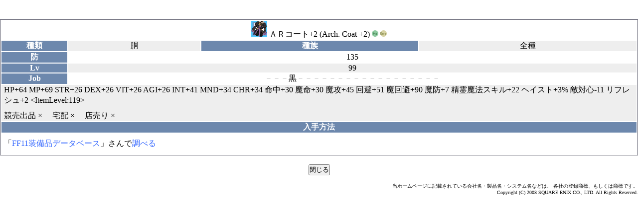

--- FILE ---
content_type: text/html; charset=UTF-8
request_url: https://www.live-emotion.com/ff11/detail.php/id/23133/
body_size: 1253
content:

<!DOCTYPE HTML PUBLIC "-//W3C//DTD HTML 4.01 Transitional//EN">
<html lang="ja">
<head>
<meta http-equiv="Content-Type" content="text/html; charset=UTF-8">
<link rel="stylesheet" type="text/css" href="/ff11/style.css">
<title>FF11 equip db - ＡＲコート+2</title>
</head>
<body>
<div id="main">
	<br>

	
	<br>
		
	<table align="center" border="0" cellpadding="7" cellspacing="2" bordercolor="#cccccc" class="frame">
	<tr>

				<td colspan="4" align="center">
		
		<img src="/ff11/images/icon/23133.png">
		ＡＲコート+2 (Arch. Coat +2)
		<img src="/ff11/images/ex.png" alt="Ex">		<img src="/ff11/images/rare.png" alt="Rare">		</td>

		
	</tr>
	
	<tr bgcolor="#EEEEEE">
		<td class="th">種類</td><td align="center">胴</td>
		<td class="th">種族</td><td align="center">全種</td>
			</tr>

		<tr bgcolor="#FFFFFF">
		<td class="th">防</td><td colspan="3" align="center">135</td>
	</tr>
	
	<tr bgcolor="#EEEEEE">
		<td class="th">Lv</td><td colspan="3" align="center">99</td>
	</tr>

	<tr bgcolor="#FFFFFF">
		<td class="th">Job</td><td colspan="3" align="center"><span class="gray">&#65293;&#65293;&#65293;</span>黒<span class="gray">&#65293;&#65293;&#65293;&#65293;&#65293;&#65293;&#65293;&#65293;&#65293;&#65293;&#65293;&#65293;&#65293;&#65293;&#65293;&#65293;&#65293;&#65293;</span></td>
	</tr>

	<tr bgcolor="#EEEEEE">
		<td colspan="4">
      <div>HP+64 MP+69 STR+26 DEX+26 VIT+26 AGI+26 INT+41 MND+34 CHR+34 命中+30 魔命+30 魔攻+45 回避+51 魔回避+90 魔防+7 精霊魔法スキル+22 ヘイスト+3% 敵対心-11 リフレシュ+2 &lt;ItemLevel:119&gt;</div>
            <div style="padding-top: 10px">
      競売出品  ×　      宅配  ×　      店売り  ×　      </div>
          </td>
	</tr>

	<tr>
				<td colspan="4" align="center" class="th">入手方法</td>
			</tr>

	<tr>
				<td colspan="4">
		
		<div style="padding: 10px 0 10px 0">「<a href="http://cyokin.cside.com/equip/">FF11装備品データベース</a>」さんで<a href="http://members2.jcom.home.ne.jp/cyokin/equip/arms/armor.htm#Lv">調べる</a></div>

						</td>
	</tr>
	</table>
	
	<br>
<div style="text-align: center">
<input type="button" onClick="window.close()" value="閉じる">
</div>
</div>
<div id="footer">
当ホームページに記載されている会社名・製品名・システム名などは、
各社の登録商標、もしくは商標です。<br>
Copyright (C) 2003 SQUARE ENIX CO., LTD. All Rights Reserved.
</div></body>
</html>